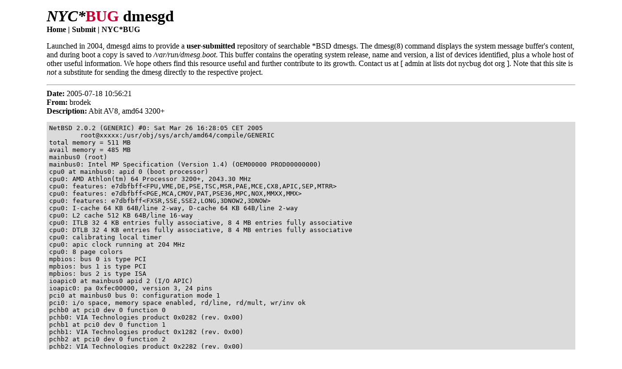

--- FILE ---
content_type: text/html
request_url: http://dmesgd.nycbug.org/index.cgi?do=view&id=1713
body_size: 4063
content:
<!doctype html>
<html lang="en">
<head>
<link rel="icon" href="data:,">
<meta name="keywords" content="bsd, freebsd, openbsd, netbsd, dragonflybsd, nycbug, dmesgd" />
<meta name="description" content="New York City BSD User Group dmesgd" />
<meta charset="utf-8" />
<meta name="viewport" content="width=device-width, initial-scale=1" />
<title>NYC*BUG dmesgd</title>
<style>
body {
	text-align: left;
	margin: 15px auto;
	padding: 0px 10px;
}
@media (min-width: 800px) {
	body {
		max-width: 85%;
	}
}
#header {
	font-size: 200%;
	text-align: left;
}
.logo_bug {
	color: #cc0033;
}
#footer {
	clear: both;
	font-size: 75%;
}
nav#menu {
	display: inline;
	font-weight: bold;
	margin-top: 0.50em;
	margin-left: 0.0em;
}
nav#menu a {
	color: black;
	text-decoration: none;
}
nav#menu a:before {
	content: "| ";
}
nav#menu a:first-child:before {
	content: "";
}
#content {
	clear: both;
	text-align: left;
}
#content a {
	text-decoration: none;
}
#content pre {
	background-color: #dbdbdb;
	padding: 5px 5px 5px 5px;
	white-space: pre-wrap;		/* css-3 */
	white-space: -moz-pre-wrap;	/* Mozilla, since 1999 */
	white-space: -pre-wrap;		/* Opera 4-6 */
	white-space: -o-pre-wrap;	/* Opera 7 */
	word-wrap: break-word;		/* Internet Explorer 5.5+ */
}
#content table {
	border-collapse: collapse;
}
#content table th {
	background-color: #f2f4f4;
	border: 1px solid #dbdbdb;
	font-size: 90%;
	white-space: nowrap;
}
#content table tr:nth-child(even) {
	background-color: #f2f4f4;
}
#content table td {
	border: 1px solid #dbdbdb;
	font-size: 85%;
}
#content input {
	font-size: 1em;
}
.paging a {
	text-decoration: none;
}
.paging a:before {
	content: "| ";
}
.paging a:first-child:before {
	content: "";
}
#content .full	{ width: 100%; }
#content .left	{ text-align: left; }
#content .right	{ text-align: right; }
#content .center { text-align: center; }
#col {
	-moz-column-count: 3;
	-webkit-column-count: 3;
	column-count: 3;
}
</style>
</head>
<body>

<div id="header">
<strong><em>NYC*</em><span class="logo_bug">BUG</span> dmesgd</strong>
</div><!-- header -->

<nav id="menu">
<a href="/index.cgi?do=index">Home</a>
<a href="/index.cgi?do=submit">Submit</a>
<a href="https://www.nycbug.org/">NYC*BUG</a>
</nav>

<div id="content">

<p>
Launched in 2004, dmesgd aims to provide a
<strong>user-submitted</strong> repository of searchable *BSD dmesgs.
The dmesg(8) command displays the system message buffer's content, and
during boot a copy is saved to <em>/var/run/dmesg.boot</em>.  This buffer
contains the operating system release, name and version, a list of
devices identified, plus a whole host of other useful information.  We
hope others find this resource useful and further contribute to its
growth. Contact us at [ admin at lists dot nycbug dot org ].
Note that this site is <em>not</em> a substitute for sending the dmesg
directly to the respective project.
</p>

<hr />
<strong>Date:</strong> 2005-07-18 10:56:21<br />
<strong>From:</strong> brodek<br />
<strong>Description:</strong> Abit AV8, amd64 3200+<br />

<pre>
NetBSD 2.0.2 (GENERIC) #0: Sat Mar 26 16:28:05 CET 2005
        root@xxxxx:/usr/obj/sys/arch/amd64/compile/GENERIC
total memory = 511 MB
avail memory = 485 MB
mainbus0 (root)
mainbus0: Intel MP Specification (Version 1.4) (OEM00000 PROD00000000)
cpu0 at mainbus0: apid 0 (boot processor)
cpu0: AMD Athlon(tm) 64 Processor 3200+, 2043.30 MHz
cpu0: features: e7dbfbff&#x3c;FPU,VME,DE,PSE,TSC,MSR,PAE,MCE,CX8,APIC,SEP,MTRR&#x3e;
cpu0: features: e7dbfbff&#x3c;PGE,MCA,CMOV,PAT,PSE36,MPC,NOX,MMXX,MMX&#x3e;
cpu0: features: e7dbfbff&#x3c;FXSR,SSE,SSE2,LONG,3DNOW2,3DNOW&#x3e;
cpu0: I-cache 64 KB 64B/line 2-way, D-cache 64 KB 64B/line 2-way
cpu0: L2 cache 512 KB 64B/line 16-way
cpu0: ITLB 32 4 KB entries fully associative, 8 4 MB entries fully associative
cpu0: DTLB 32 4 KB entries fully associative, 8 4 MB entries fully associative
cpu0: calibrating local timer
cpu0: apic clock running at 204 MHz
cpu0: 8 page colors
mpbios: bus 0 is type PCI   
mpbios: bus 1 is type PCI   
mpbios: bus 2 is type ISA   
ioapic0 at mainbus0 apid 2 (I/O APIC)
ioapic0: pa 0xfec00000, version 3, 24 pins
pci0 at mainbus0 bus 0: configuration mode 1
pci0: i/o space, memory space enabled, rd/line, rd/mult, wr/inv ok
pchb0 at pci0 dev 0 function 0
pchb0: VIA Technologies product 0x0282 (rev. 0x00)
pchb1 at pci0 dev 0 function 1
pchb1: VIA Technologies product 0x1282 (rev. 0x00)
pchb2 at pci0 dev 0 function 2
pchb2: VIA Technologies product 0x2282 (rev. 0x00)
pchb3 at pci0 dev 0 function 3
pchb3: VIA Technologies product 0x3282 (rev. 0x00)
pchb4 at pci0 dev 0 function 4
pchb4: VIA Technologies product 0x4282 (rev. 0x00)
pchb5 at pci0 dev 0 function 7
pchb5: VIA Technologies product 0x7282 (rev. 0x00)
ppb0 at pci0 dev 1 function 0: VIA Technologies product 0xb188 (rev. 0x00)
pci1 at ppb0 bus 1
pci1: i/o space, memory space enabled
vga0 at pci1 dev 0 function 0: Nvidia Corporation product 0x0326 (rev. 0xa1)
wsdisplay0 at vga0 kbdmux 1: console (80x25, vt100 emulation)
wsmux1: connecting to wsdisplay0
VIA Technologies VT3606 OHCI IEEE 1394 Controller (Firewire serial bus, interfac
e 0x10, revision 0x46) at pci0 dev 7 function 0 not configured
rtk0 at pci0 dev 12 function 0: Realtek 8139 10/100BaseTX
rtk0: interrupting at ioapic0 pin 20 (irq 10)
rtk0: Ethernet address xx:xx:xx:xx:xx:xx
ukphy0 at rtk0 phy 7: Generic IEEE 802.3u media interface
ukphy0: OUI 0x000000, model 0x0000, rev. 0
ukphy0: 10baseT, 10baseT-FDX, 100baseTX, 100baseTX-FDX, auto
VIA Technologies product 0x3119 (ethernet network, revision 0x11) at pci0 dev 14
 function 0 not configured
viaide0 at pci0 dev 15 function 0
viaide0: VIA Technologies VT8237 SATA Controller (rev. 0x80)
viaide0: bus-master DMA support present
viaide0: primary channel configured to native-PCI mode
viaide0: using ioapic0 pin 20 (irq 11) for native-PCI interrupt
atabus0 at viaide0 channel 0
viaide0: secondary channel configured to native-PCI mode
atabus1 at viaide0 channel 1
viaide1 at pci0 dev 15 function 1
viaide1: VIA Technologies VT8237 ATA133 controller
viaide1: bus-master DMA support present
viaide1: primary channel configured to compatibility mode
viaide1: primary channel interrupting at ioapic0 pin 14 (irq 14)
atabus2 at viaide1 channel 0
viaide1: secondary channel configured to compatibility mode
viaide1: secondary channel interrupting at ioapic0 pin 15 (irq 15)
atabus3 at viaide1 channel 1
uhci0 at pci0 dev 16 function 0: VIA Technologies VT83C572 USB Controller (rev. 
0x81)
uhci0: interrupting at ioapic0 pin 21 (irq 5)
usb0 at uhci0: USB revision 1.0
uhub0 at usb0
uhub0: VIA Technologies UHCI root hub, class 9/0, rev 1.00/1.00, addr 1
uhub0: 2 ports with 2 removable, self powered
uhci1 at pci0 dev 16 function 1: VIA Technologies VT83C572 USB Controller (rev. 
0x81)
uhci1: interrupting at ioapic0 pin 21 (irq 5)
usb1 at uhci1: USB revision 1.0
uhub1 at usb1
uhub1: VIA Technologies UHCI root hub, class 9/0, rev 1.00/1.00, addr 1
uhub1: 2 ports with 2 removable, self powered
uhci2 at pci0 dev 16 function 2: VIA Technologies VT83C572 USB Controller (rev. 
0x81)
uhci2: interrupting at ioapic0 pin 21 (irq 11)
usb2 at uhci2: USB revision 1.0
uhub2 at usb2
uhub2: VIA Technologies UHCI root hub, class 9/0, rev 1.00/1.00, addr 1
uhub2: 2 ports with 2 removable, self powered
uhci3 at pci0 dev 16 function 3: VIA Technologies VT83C572 USB Controller (rev. 
0x81)
uhci3: interrupting at ioapic0 pin 21 (irq 11)
usb3 at uhci3: USB revision 1.0
uhub3 at usb3
uhub3: VIA Technologies UHCI root hub, class 9/0, rev 1.00/1.00, addr 1
uhub3: 2 ports with 2 removable, self powered
VIA Technologies VT8237 EHCI USB Controller (USB serial bus, interface 0x20, rev
ision 0x86) at pci0 dev 16 function 4 not configured
pcib0 at pci0 dev 17 function 0
pcib0: VIA Technologies VT8237 (Apollo KT600) PCI-ISA Bridge (rev. 0x00)
auvia0 at pci0 dev 17 function 5: VIA VT8235 AC`97 (rev 0x60)
auvia0: interrupting at ioapic0 pin 22 (irq 11)
auvia0: ac97: Avance Logic ALC658 codec; 20 bit DAC, 18 bit ADC, no 3D stereo
auvia0: ac97: ext id 9c7&#x3c;AC97_23,LDAC,SDAC,CDAC,SPDIF,DRA,VRA&#x3e;
audio0 at auvia0: full duplex, mmap, independent
pchb6 at pci0 dev 24 function 0
pchb6: Advanced Micro Devices AMD64 HyperTransport configuration (rev. 0x00)
pchb7 at pci0 dev 24 function 1
pchb7: Advanced Micro Devices AMD64 Address Map configuration (rev. 0x00)
pchb8 at pci0 dev 24 function 2
pchb8: Advanced Micro Devices AMD64 DRAM configuration (rev. 0x00)
pchb9 at pci0 dev 24 function 3
pchb9: Advanced Micro Devices AMD64 Miscellaneous configuration (rev. 0x00)
isa0 at pcib0
lpt0 at isa0 port 0x378-0x37b irq 7
com0 at isa0 port 0x3f8-0x3ff irq 4: ns16550a, working fifo
pckbc0 at isa0 port 0x60-0x64
pckbd0 at pckbc0 (kbd slot)
pckbc0: using irq 1 for kbd slot
wskbd0 at pckbd0: console keyboard, using wsdisplay0
pcppi0 at isa0 port 0x61
midi0 at pcppi0: PC speaker
sysbeep0 at pcppi0
fdc0 at isa0 port 0x3f0-0x3f7 irq 6 drq 2
ioapic0: enabling
fd0 at fdc0 drive 0: 1.44MB, 80 cyl, 2 head, 18 sec
Kernelized RAIDframe activated
wd0 at atabus0 drive 0: &#x3c;WDC WD1600JD-22HBB0&#x3e;
wd0: drive supports 16-sector PIO transfers, LBA48 addressing
wd0: 149 GB, 310101 cyl, 16 head, 63 sec, 512 bytes/sect x 312581808 sectors
wd0: 32-bit data port
wd0: drive supports PIO mode 4, DMA mode 2, Ultra-DMA mode 6 (Ultra/133)
wd0(viaide0:0:0): using PIO mode 4, Ultra-DMA mode 6 (Ultra/133) (using DMA data
 transfers)
uhidev0 at uhub2 port 2 configuration 1 interface 0
uhidev0: Logitech Optical USB Mouse, rev 2.00/3.40, addr 2, iclass 3/1
ums0 at uhidev0: 3 buttons and Z dir.
wsmouse0 at ums0 mux 0
wd1 at atabus2 drive 0: &#x3c;WDC WD800JB-00JJA0&#x3e;
wd1: drive supports 16-sector PIO transfers, LBA addressing
wd1: 76319 MB, 155061 cyl, 16 head, 63 sec, 512 bytes/sect x 156301488 sectors
wd1: 32-bit data port
wd1: drive supports PIO mode 4, DMA mode 2, Ultra-DMA mode 5 (Ultra/100)
wd1(viaide1:0:0): using PIO mode 4, Ultra-DMA mode 5 (Ultra/100) (using DMA data
 transfers)
atapibus0 at atabus3: 2 targets
cd0 at atapibus0 drive 1: &#x3c;LITE-ON DVDRW SOHW-1653S, , CS02&#x3e; cdrom removable
cd0: 32-bit data port
cd0: drive supports PIO mode 4, DMA mode 2, Ultra-DMA mode 4 (Ultra/66)
cd0(viaide1:1:1): using PIO mode 4, Ultra-DMA mode 4 (Ultra/66) (using DMA data 
transfers)
boot device: wd1
root on wd1a dumps on wd1b
root file system type: ffs
wsdisplay0: screen 1 added (80x25, vt100 emulation)
wsdisplay0: screen 2 added (80x25, vt100 emulation)
wsdisplay0: screen 3 added (80x25, vt100 emulation)
wsdisplay0: screen 4 added (80x25, vt100 emulation)
</pre>
</div><!-- content -->
<br />
<div id="footer">
All comments/news/posts are the property of their individual owner and
is presented without warranty of suitability, and solely as an
informational resource. <br />
This site Copyright &copy; 2004-2025 NYC*BUG.
</div><!-- footer -->

</body>
</html>
